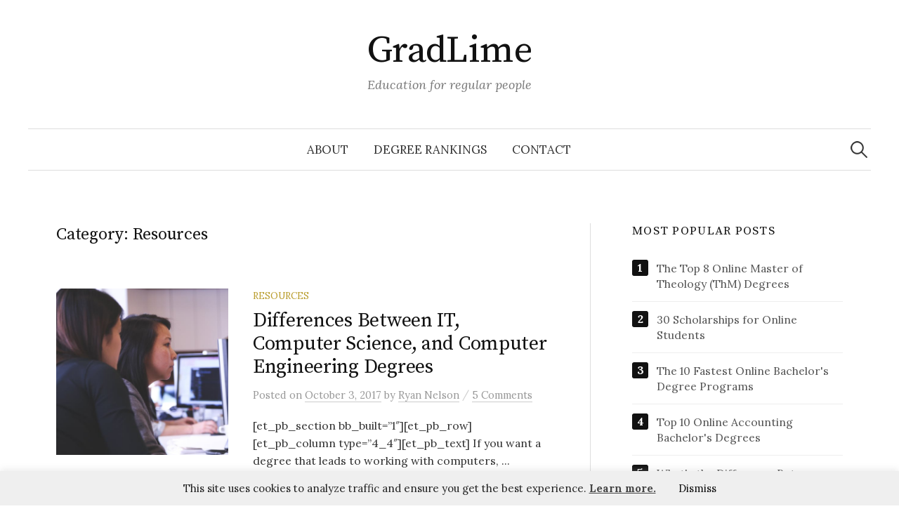

--- FILE ---
content_type: text/html; charset=UTF-8
request_url: https://gradlime.com/category/resources/page/2/
body_size: 10591
content:
<!DOCTYPE html>
<html lang="en-US">
<head>
<meta charset="UTF-8">
<meta name="viewport" content="width=device-width, initial-scale=1">
<link rel="pingback" href="https://gradlime.com/xmlrpc.php">
<meta name='robots' content='index, follow, max-image-preview:large, max-snippet:-1, max-video-preview:-1' />

	<!-- This site is optimized with the Yoast SEO plugin v22.8 - https://yoast.com/wordpress/plugins/seo/ -->
	<title>Resources Archives - Page 2 of 2 - GradLime</title>
	<link rel="canonical" href="https://gradlime.com/category/resources/page/2/" />
	<link rel="prev" href="https://gradlime.com/category/resources/" />
	<meta property="og:locale" content="en_US" />
	<meta property="og:type" content="article" />
	<meta property="og:title" content="Resources Archives - Page 2 of 2 - GradLime" />
	<meta property="og:url" content="https://gradlime.com/category/resources/" />
	<meta property="og:site_name" content="GradLime" />
	<script type="application/ld+json" class="yoast-schema-graph">{"@context":"https://schema.org","@graph":[{"@type":"CollectionPage","@id":"https://gradlime.com/category/resources/","url":"https://gradlime.com/category/resources/page/2/","name":"Resources Archives - Page 2 of 2 - GradLime","isPartOf":{"@id":"https://gradlime.com/#website"},"primaryImageOfPage":{"@id":"https://gradlime.com/category/resources/page/2/#primaryimage"},"image":{"@id":"https://gradlime.com/category/resources/page/2/#primaryimage"},"thumbnailUrl":"https://gradlime.com/wp-content/uploads/2017/10/IT-computer-science-computer-engineering-degrees.png","breadcrumb":{"@id":"https://gradlime.com/category/resources/page/2/#breadcrumb"},"inLanguage":"en-US"},{"@type":"ImageObject","inLanguage":"en-US","@id":"https://gradlime.com/category/resources/page/2/#primaryimage","url":"https://gradlime.com/wp-content/uploads/2017/10/IT-computer-science-computer-engineering-degrees.png","contentUrl":"https://gradlime.com/wp-content/uploads/2017/10/IT-computer-science-computer-engineering-degrees.png","width":1254,"height":809,"caption":"IT-computer-science-computer-engineering-degrees"},{"@type":"BreadcrumbList","@id":"https://gradlime.com/category/resources/page/2/#breadcrumb","itemListElement":[{"@type":"ListItem","position":1,"name":"Home","item":"https://gradlime.com/"},{"@type":"ListItem","position":2,"name":"Resources"}]},{"@type":"WebSite","@id":"https://gradlime.com/#website","url":"https://gradlime.com/","name":"GradLime","description":"Education for regular people","potentialAction":[{"@type":"SearchAction","target":{"@type":"EntryPoint","urlTemplate":"https://gradlime.com/?s={search_term_string}"},"query-input":"required name=search_term_string"}],"inLanguage":"en-US"}]}</script>
	<!-- / Yoast SEO plugin. -->


<link rel='dns-prefetch' href='//secure.gravatar.com' />
<link rel='dns-prefetch' href='//stats.wp.com' />
<link rel='dns-prefetch' href='//fonts.googleapis.com' />
<link rel='dns-prefetch' href='//v0.wordpress.com' />
<link rel="alternate" type="application/rss+xml" title="GradLime &raquo; Feed" href="https://gradlime.com/feed/" />
<link rel="alternate" type="application/rss+xml" title="GradLime &raquo; Comments Feed" href="https://gradlime.com/comments/feed/" />
<link rel="alternate" type="application/rss+xml" title="GradLime &raquo; Resources Category Feed" href="https://gradlime.com/category/resources/feed/" />
<script type="text/javascript">
/* <![CDATA[ */
window._wpemojiSettings = {"baseUrl":"https:\/\/s.w.org\/images\/core\/emoji\/15.0.3\/72x72\/","ext":".png","svgUrl":"https:\/\/s.w.org\/images\/core\/emoji\/15.0.3\/svg\/","svgExt":".svg","source":{"concatemoji":"https:\/\/gradlime.com\/wp-includes\/js\/wp-emoji-release.min.js?ver=6.5.4"}};
/*! This file is auto-generated */
!function(i,n){var o,s,e;function c(e){try{var t={supportTests:e,timestamp:(new Date).valueOf()};sessionStorage.setItem(o,JSON.stringify(t))}catch(e){}}function p(e,t,n){e.clearRect(0,0,e.canvas.width,e.canvas.height),e.fillText(t,0,0);var t=new Uint32Array(e.getImageData(0,0,e.canvas.width,e.canvas.height).data),r=(e.clearRect(0,0,e.canvas.width,e.canvas.height),e.fillText(n,0,0),new Uint32Array(e.getImageData(0,0,e.canvas.width,e.canvas.height).data));return t.every(function(e,t){return e===r[t]})}function u(e,t,n){switch(t){case"flag":return n(e,"\ud83c\udff3\ufe0f\u200d\u26a7\ufe0f","\ud83c\udff3\ufe0f\u200b\u26a7\ufe0f")?!1:!n(e,"\ud83c\uddfa\ud83c\uddf3","\ud83c\uddfa\u200b\ud83c\uddf3")&&!n(e,"\ud83c\udff4\udb40\udc67\udb40\udc62\udb40\udc65\udb40\udc6e\udb40\udc67\udb40\udc7f","\ud83c\udff4\u200b\udb40\udc67\u200b\udb40\udc62\u200b\udb40\udc65\u200b\udb40\udc6e\u200b\udb40\udc67\u200b\udb40\udc7f");case"emoji":return!n(e,"\ud83d\udc26\u200d\u2b1b","\ud83d\udc26\u200b\u2b1b")}return!1}function f(e,t,n){var r="undefined"!=typeof WorkerGlobalScope&&self instanceof WorkerGlobalScope?new OffscreenCanvas(300,150):i.createElement("canvas"),a=r.getContext("2d",{willReadFrequently:!0}),o=(a.textBaseline="top",a.font="600 32px Arial",{});return e.forEach(function(e){o[e]=t(a,e,n)}),o}function t(e){var t=i.createElement("script");t.src=e,t.defer=!0,i.head.appendChild(t)}"undefined"!=typeof Promise&&(o="wpEmojiSettingsSupports",s=["flag","emoji"],n.supports={everything:!0,everythingExceptFlag:!0},e=new Promise(function(e){i.addEventListener("DOMContentLoaded",e,{once:!0})}),new Promise(function(t){var n=function(){try{var e=JSON.parse(sessionStorage.getItem(o));if("object"==typeof e&&"number"==typeof e.timestamp&&(new Date).valueOf()<e.timestamp+604800&&"object"==typeof e.supportTests)return e.supportTests}catch(e){}return null}();if(!n){if("undefined"!=typeof Worker&&"undefined"!=typeof OffscreenCanvas&&"undefined"!=typeof URL&&URL.createObjectURL&&"undefined"!=typeof Blob)try{var e="postMessage("+f.toString()+"("+[JSON.stringify(s),u.toString(),p.toString()].join(",")+"));",r=new Blob([e],{type:"text/javascript"}),a=new Worker(URL.createObjectURL(r),{name:"wpTestEmojiSupports"});return void(a.onmessage=function(e){c(n=e.data),a.terminate(),t(n)})}catch(e){}c(n=f(s,u,p))}t(n)}).then(function(e){for(var t in e)n.supports[t]=e[t],n.supports.everything=n.supports.everything&&n.supports[t],"flag"!==t&&(n.supports.everythingExceptFlag=n.supports.everythingExceptFlag&&n.supports[t]);n.supports.everythingExceptFlag=n.supports.everythingExceptFlag&&!n.supports.flag,n.DOMReady=!1,n.readyCallback=function(){n.DOMReady=!0}}).then(function(){return e}).then(function(){var e;n.supports.everything||(n.readyCallback(),(e=n.source||{}).concatemoji?t(e.concatemoji):e.wpemoji&&e.twemoji&&(t(e.twemoji),t(e.wpemoji)))}))}((window,document),window._wpemojiSettings);
/* ]]> */
</script>
<style id='wp-emoji-styles-inline-css' type='text/css'>

	img.wp-smiley, img.emoji {
		display: inline !important;
		border: none !important;
		box-shadow: none !important;
		height: 1em !important;
		width: 1em !important;
		margin: 0 0.07em !important;
		vertical-align: -0.1em !important;
		background: none !important;
		padding: 0 !important;
	}
</style>
<link rel='stylesheet' id='wp-block-library-css' href='https://gradlime.com/wp-includes/css/dist/block-library/style.min.css?ver=6.5.4' type='text/css' media='all' />
<style id='wp-block-library-inline-css' type='text/css'>
.has-text-align-justify{text-align:justify;}
</style>
<link rel='stylesheet' id='mediaelement-css' href='https://gradlime.com/wp-includes/js/mediaelement/mediaelementplayer-legacy.min.css?ver=4.2.17' type='text/css' media='all' />
<link rel='stylesheet' id='wp-mediaelement-css' href='https://gradlime.com/wp-includes/js/mediaelement/wp-mediaelement.min.css?ver=6.5.4' type='text/css' media='all' />
<style id='jetpack-sharing-buttons-style-inline-css' type='text/css'>
.jetpack-sharing-buttons__services-list{display:flex;flex-direction:row;flex-wrap:wrap;gap:0;list-style-type:none;margin:5px;padding:0}.jetpack-sharing-buttons__services-list.has-small-icon-size{font-size:12px}.jetpack-sharing-buttons__services-list.has-normal-icon-size{font-size:16px}.jetpack-sharing-buttons__services-list.has-large-icon-size{font-size:24px}.jetpack-sharing-buttons__services-list.has-huge-icon-size{font-size:36px}@media print{.jetpack-sharing-buttons__services-list{display:none!important}}.editor-styles-wrapper .wp-block-jetpack-sharing-buttons{gap:0;padding-inline-start:0}ul.jetpack-sharing-buttons__services-list.has-background{padding:1.25em 2.375em}
</style>
<style id='classic-theme-styles-inline-css' type='text/css'>
/*! This file is auto-generated */
.wp-block-button__link{color:#fff;background-color:#32373c;border-radius:9999px;box-shadow:none;text-decoration:none;padding:calc(.667em + 2px) calc(1.333em + 2px);font-size:1.125em}.wp-block-file__button{background:#32373c;color:#fff;text-decoration:none}
</style>
<style id='global-styles-inline-css' type='text/css'>
body{--wp--preset--color--black: #000000;--wp--preset--color--cyan-bluish-gray: #abb8c3;--wp--preset--color--white: #ffffff;--wp--preset--color--pale-pink: #f78da7;--wp--preset--color--vivid-red: #cf2e2e;--wp--preset--color--luminous-vivid-orange: #ff6900;--wp--preset--color--luminous-vivid-amber: #fcb900;--wp--preset--color--light-green-cyan: #7bdcb5;--wp--preset--color--vivid-green-cyan: #00d084;--wp--preset--color--pale-cyan-blue: #8ed1fc;--wp--preset--color--vivid-cyan-blue: #0693e3;--wp--preset--color--vivid-purple: #9b51e0;--wp--preset--gradient--vivid-cyan-blue-to-vivid-purple: linear-gradient(135deg,rgba(6,147,227,1) 0%,rgb(155,81,224) 100%);--wp--preset--gradient--light-green-cyan-to-vivid-green-cyan: linear-gradient(135deg,rgb(122,220,180) 0%,rgb(0,208,130) 100%);--wp--preset--gradient--luminous-vivid-amber-to-luminous-vivid-orange: linear-gradient(135deg,rgba(252,185,0,1) 0%,rgba(255,105,0,1) 100%);--wp--preset--gradient--luminous-vivid-orange-to-vivid-red: linear-gradient(135deg,rgba(255,105,0,1) 0%,rgb(207,46,46) 100%);--wp--preset--gradient--very-light-gray-to-cyan-bluish-gray: linear-gradient(135deg,rgb(238,238,238) 0%,rgb(169,184,195) 100%);--wp--preset--gradient--cool-to-warm-spectrum: linear-gradient(135deg,rgb(74,234,220) 0%,rgb(151,120,209) 20%,rgb(207,42,186) 40%,rgb(238,44,130) 60%,rgb(251,105,98) 80%,rgb(254,248,76) 100%);--wp--preset--gradient--blush-light-purple: linear-gradient(135deg,rgb(255,206,236) 0%,rgb(152,150,240) 100%);--wp--preset--gradient--blush-bordeaux: linear-gradient(135deg,rgb(254,205,165) 0%,rgb(254,45,45) 50%,rgb(107,0,62) 100%);--wp--preset--gradient--luminous-dusk: linear-gradient(135deg,rgb(255,203,112) 0%,rgb(199,81,192) 50%,rgb(65,88,208) 100%);--wp--preset--gradient--pale-ocean: linear-gradient(135deg,rgb(255,245,203) 0%,rgb(182,227,212) 50%,rgb(51,167,181) 100%);--wp--preset--gradient--electric-grass: linear-gradient(135deg,rgb(202,248,128) 0%,rgb(113,206,126) 100%);--wp--preset--gradient--midnight: linear-gradient(135deg,rgb(2,3,129) 0%,rgb(40,116,252) 100%);--wp--preset--font-size--small: 13px;--wp--preset--font-size--medium: 20px;--wp--preset--font-size--large: 36px;--wp--preset--font-size--x-large: 42px;--wp--preset--spacing--20: 0.44rem;--wp--preset--spacing--30: 0.67rem;--wp--preset--spacing--40: 1rem;--wp--preset--spacing--50: 1.5rem;--wp--preset--spacing--60: 2.25rem;--wp--preset--spacing--70: 3.38rem;--wp--preset--spacing--80: 5.06rem;--wp--preset--shadow--natural: 6px 6px 9px rgba(0, 0, 0, 0.2);--wp--preset--shadow--deep: 12px 12px 50px rgba(0, 0, 0, 0.4);--wp--preset--shadow--sharp: 6px 6px 0px rgba(0, 0, 0, 0.2);--wp--preset--shadow--outlined: 6px 6px 0px -3px rgba(255, 255, 255, 1), 6px 6px rgba(0, 0, 0, 1);--wp--preset--shadow--crisp: 6px 6px 0px rgba(0, 0, 0, 1);}:where(.is-layout-flex){gap: 0.5em;}:where(.is-layout-grid){gap: 0.5em;}body .is-layout-flex{display: flex;}body .is-layout-flex{flex-wrap: wrap;align-items: center;}body .is-layout-flex > *{margin: 0;}body .is-layout-grid{display: grid;}body .is-layout-grid > *{margin: 0;}:where(.wp-block-columns.is-layout-flex){gap: 2em;}:where(.wp-block-columns.is-layout-grid){gap: 2em;}:where(.wp-block-post-template.is-layout-flex){gap: 1.25em;}:where(.wp-block-post-template.is-layout-grid){gap: 1.25em;}.has-black-color{color: var(--wp--preset--color--black) !important;}.has-cyan-bluish-gray-color{color: var(--wp--preset--color--cyan-bluish-gray) !important;}.has-white-color{color: var(--wp--preset--color--white) !important;}.has-pale-pink-color{color: var(--wp--preset--color--pale-pink) !important;}.has-vivid-red-color{color: var(--wp--preset--color--vivid-red) !important;}.has-luminous-vivid-orange-color{color: var(--wp--preset--color--luminous-vivid-orange) !important;}.has-luminous-vivid-amber-color{color: var(--wp--preset--color--luminous-vivid-amber) !important;}.has-light-green-cyan-color{color: var(--wp--preset--color--light-green-cyan) !important;}.has-vivid-green-cyan-color{color: var(--wp--preset--color--vivid-green-cyan) !important;}.has-pale-cyan-blue-color{color: var(--wp--preset--color--pale-cyan-blue) !important;}.has-vivid-cyan-blue-color{color: var(--wp--preset--color--vivid-cyan-blue) !important;}.has-vivid-purple-color{color: var(--wp--preset--color--vivid-purple) !important;}.has-black-background-color{background-color: var(--wp--preset--color--black) !important;}.has-cyan-bluish-gray-background-color{background-color: var(--wp--preset--color--cyan-bluish-gray) !important;}.has-white-background-color{background-color: var(--wp--preset--color--white) !important;}.has-pale-pink-background-color{background-color: var(--wp--preset--color--pale-pink) !important;}.has-vivid-red-background-color{background-color: var(--wp--preset--color--vivid-red) !important;}.has-luminous-vivid-orange-background-color{background-color: var(--wp--preset--color--luminous-vivid-orange) !important;}.has-luminous-vivid-amber-background-color{background-color: var(--wp--preset--color--luminous-vivid-amber) !important;}.has-light-green-cyan-background-color{background-color: var(--wp--preset--color--light-green-cyan) !important;}.has-vivid-green-cyan-background-color{background-color: var(--wp--preset--color--vivid-green-cyan) !important;}.has-pale-cyan-blue-background-color{background-color: var(--wp--preset--color--pale-cyan-blue) !important;}.has-vivid-cyan-blue-background-color{background-color: var(--wp--preset--color--vivid-cyan-blue) !important;}.has-vivid-purple-background-color{background-color: var(--wp--preset--color--vivid-purple) !important;}.has-black-border-color{border-color: var(--wp--preset--color--black) !important;}.has-cyan-bluish-gray-border-color{border-color: var(--wp--preset--color--cyan-bluish-gray) !important;}.has-white-border-color{border-color: var(--wp--preset--color--white) !important;}.has-pale-pink-border-color{border-color: var(--wp--preset--color--pale-pink) !important;}.has-vivid-red-border-color{border-color: var(--wp--preset--color--vivid-red) !important;}.has-luminous-vivid-orange-border-color{border-color: var(--wp--preset--color--luminous-vivid-orange) !important;}.has-luminous-vivid-amber-border-color{border-color: var(--wp--preset--color--luminous-vivid-amber) !important;}.has-light-green-cyan-border-color{border-color: var(--wp--preset--color--light-green-cyan) !important;}.has-vivid-green-cyan-border-color{border-color: var(--wp--preset--color--vivid-green-cyan) !important;}.has-pale-cyan-blue-border-color{border-color: var(--wp--preset--color--pale-cyan-blue) !important;}.has-vivid-cyan-blue-border-color{border-color: var(--wp--preset--color--vivid-cyan-blue) !important;}.has-vivid-purple-border-color{border-color: var(--wp--preset--color--vivid-purple) !important;}.has-vivid-cyan-blue-to-vivid-purple-gradient-background{background: var(--wp--preset--gradient--vivid-cyan-blue-to-vivid-purple) !important;}.has-light-green-cyan-to-vivid-green-cyan-gradient-background{background: var(--wp--preset--gradient--light-green-cyan-to-vivid-green-cyan) !important;}.has-luminous-vivid-amber-to-luminous-vivid-orange-gradient-background{background: var(--wp--preset--gradient--luminous-vivid-amber-to-luminous-vivid-orange) !important;}.has-luminous-vivid-orange-to-vivid-red-gradient-background{background: var(--wp--preset--gradient--luminous-vivid-orange-to-vivid-red) !important;}.has-very-light-gray-to-cyan-bluish-gray-gradient-background{background: var(--wp--preset--gradient--very-light-gray-to-cyan-bluish-gray) !important;}.has-cool-to-warm-spectrum-gradient-background{background: var(--wp--preset--gradient--cool-to-warm-spectrum) !important;}.has-blush-light-purple-gradient-background{background: var(--wp--preset--gradient--blush-light-purple) !important;}.has-blush-bordeaux-gradient-background{background: var(--wp--preset--gradient--blush-bordeaux) !important;}.has-luminous-dusk-gradient-background{background: var(--wp--preset--gradient--luminous-dusk) !important;}.has-pale-ocean-gradient-background{background: var(--wp--preset--gradient--pale-ocean) !important;}.has-electric-grass-gradient-background{background: var(--wp--preset--gradient--electric-grass) !important;}.has-midnight-gradient-background{background: var(--wp--preset--gradient--midnight) !important;}.has-small-font-size{font-size: var(--wp--preset--font-size--small) !important;}.has-medium-font-size{font-size: var(--wp--preset--font-size--medium) !important;}.has-large-font-size{font-size: var(--wp--preset--font-size--large) !important;}.has-x-large-font-size{font-size: var(--wp--preset--font-size--x-large) !important;}
.wp-block-navigation a:where(:not(.wp-element-button)){color: inherit;}
:where(.wp-block-post-template.is-layout-flex){gap: 1.25em;}:where(.wp-block-post-template.is-layout-grid){gap: 1.25em;}
:where(.wp-block-columns.is-layout-flex){gap: 2em;}:where(.wp-block-columns.is-layout-grid){gap: 2em;}
.wp-block-pullquote{font-size: 1.5em;line-height: 1.6;}
</style>
<link rel='stylesheet' id='cookie-law-info-css' href='https://gradlime.com/wp-content/plugins/cookie-law-info/legacy/public/css/cookie-law-info-public.css?ver=3.2.4' type='text/css' media='all' />
<link rel='stylesheet' id='cookie-law-info-gdpr-css' href='https://gradlime.com/wp-content/plugins/cookie-law-info/legacy/public/css/cookie-law-info-gdpr.css?ver=3.2.4' type='text/css' media='all' />
<link rel='stylesheet' id='graphy-font-css' href='https://fonts.googleapis.com/css?family=Source+Serif+Pro%3A400%7CLora%3A400%2C400italic%2C700&#038;subset=latin%2Clatin-ext' type='text/css' media='all' />
<link rel='stylesheet' id='genericons-css' href='https://gradlime.com/wp-content/plugins/jetpack/_inc/genericons/genericons/genericons.css?ver=3.1' type='text/css' media='all' />
<link rel='stylesheet' id='normalize-css' href='https://gradlime.com/wp-content/themes/graphy/css/normalize.css?ver=4.1.1' type='text/css' media='all' />
<link rel='stylesheet' id='graphy-style-css' href='https://gradlime.com/wp-content/themes/graphy/style.css?ver=2.3.2' type='text/css' media='all' />
<link rel='stylesheet' id='tablepress-default-css' href='https://gradlime.com/wp-content/plugins/tablepress/css/build/default.css?ver=2.3.2' type='text/css' media='all' />
<link rel='stylesheet' id='jetpack_css-css' href='https://gradlime.com/wp-content/plugins/jetpack/css/jetpack.css?ver=13.5' type='text/css' media='all' />
<script type="text/javascript" src="https://gradlime.com/wp-includes/js/jquery/jquery.min.js?ver=3.7.1" id="jquery-core-js"></script>
<script type="text/javascript" src="https://gradlime.com/wp-includes/js/jquery/jquery-migrate.min.js?ver=3.4.1" id="jquery-migrate-js"></script>
<script type="text/javascript" id="cookie-law-info-js-extra">
/* <![CDATA[ */
var Cli_Data = {"nn_cookie_ids":[],"cookielist":[],"non_necessary_cookies":[],"ccpaEnabled":"","ccpaRegionBased":"","ccpaBarEnabled":"","strictlyEnabled":["necessary","obligatoire"],"ccpaType":"gdpr","js_blocking":"","custom_integration":"","triggerDomRefresh":"","secure_cookies":""};
var cli_cookiebar_settings = {"animate_speed_hide":"500","animate_speed_show":"500","background":"#efefef","border":"#444","border_on":"","button_1_button_colour":"#000","button_1_button_hover":"#000000","button_1_link_colour":"#111111","button_1_as_button":"","button_1_new_win":"","button_2_button_colour":"#333","button_2_button_hover":"#292929","button_2_link_colour":"#444","button_2_as_button":"","button_2_hidebar":"","button_3_button_colour":"#000","button_3_button_hover":"#000000","button_3_link_colour":"#fff","button_3_as_button":"1","button_3_new_win":"","button_4_button_colour":"#000","button_4_button_hover":"#000000","button_4_link_colour":"#62a329","button_4_as_button":"","button_7_button_colour":"#61a229","button_7_button_hover":"#4e8221","button_7_link_colour":"#fff","button_7_as_button":"1","button_7_new_win":"","font_family":"inherit","header_fix":"","notify_animate_hide":"1","notify_animate_show":"","notify_div_id":"#cookie-law-info-bar","notify_position_horizontal":"right","notify_position_vertical":"bottom","scroll_close":"","scroll_close_reload":"","accept_close_reload":"","reject_close_reload":"","showagain_tab":"","showagain_background":"#fff","showagain_border":"#000","showagain_div_id":"#cookie-law-info-again","showagain_x_position":"100px","text":"#222222","show_once_yn":"","show_once":"10000","logging_on":"","as_popup":"","popup_overlay":"1","bar_heading_text":"","cookie_bar_as":"banner","popup_showagain_position":"bottom-right","widget_position":"left"};
var log_object = {"ajax_url":"https:\/\/gradlime.com\/wp-admin\/admin-ajax.php"};
/* ]]> */
</script>
<script type="text/javascript" src="https://gradlime.com/wp-content/plugins/cookie-law-info/legacy/public/js/cookie-law-info-public.js?ver=3.2.4" id="cookie-law-info-js"></script>
<link rel="https://api.w.org/" href="https://gradlime.com/wp-json/" /><link rel="alternate" type="application/json" href="https://gradlime.com/wp-json/wp/v2/categories/7" /><link rel="EditURI" type="application/rsd+xml" title="RSD" href="https://gradlime.com/xmlrpc.php?rsd" />
<meta name="generator" content="WordPress 6.5.4" />
<!-- Google Tag Manager -->
<script>(function(w,d,s,l,i){w[l]=w[l]||[];w[l].push({'gtm.start':
new Date().getTime(),event:'gtm.js'});var f=d.getElementsByTagName(s)[0],
j=d.createElement(s),dl=l!='dataLayer'?'&l='+l:'';j.async=true;j.src=
'https://www.googletagmanager.com/gtm.js?id='+i+dl;f.parentNode.insertBefore(j,f);
})(window,document,'script','dataLayer','GTM-N3WN4G2');</script>
<!-- End Google Tag Manager -->
	<style>img#wpstats{display:none}</style>
			<style type="text/css">
		/* Colors */
				.entry-content a, .entry-summary a, .page-content a, .author-profile-description a, .comment-content a, .main-navigation .current_page_item > a, .main-navigation .current-menu-item > a {
			color: #60c659;
		}
						.main-navigation a:hover, .entry-content a:hover, .entry-summary a:hover, .page-content a:hover, .author-profile-description a:hover, .comment-content a:hover {
			color: #f4b13b;
		}
		
			</style>
	<link rel="icon" href="https://gradlime.com/wp-content/uploads/2014/12/cropped-logo-32x32.png" sizes="32x32" />
<link rel="icon" href="https://gradlime.com/wp-content/uploads/2014/12/cropped-logo-192x192.png" sizes="192x192" />
<link rel="apple-touch-icon" href="https://gradlime.com/wp-content/uploads/2014/12/cropped-logo-180x180.png" />
<meta name="msapplication-TileImage" content="https://gradlime.com/wp-content/uploads/2014/12/cropped-logo-270x270.png" />
<style type="text/css" id="wp-custom-css">/*
You can add your own CSS here.
Click the help icon above to learn more.
*/
.site-credit {
	display: none;
}

.continue-reading {
   text-transform: none !important;
        padding: 3px 12px;
   border: 2px solid #60c659;
   border-radius: 3px;
   margin-top: 10px;
   text-decoration: none !important;
   color: #60c659;
        display: inline-block;
}

.continue-reading:hover {
      background-color: #60c659;
   color: #fff !important;
}</style></head>

<body class="archive paged category category-resources category-7 paged-2 category-paged-2 has-sidebar footer-0 has-avatars">
<div id="page" class="hfeed site">
	<a class="skip-link screen-reader-text" href="#content">Skip to content</a>

	<header id="masthead" class="site-header">

		<div class="site-branding">
					<div class="site-title"><a href="https://gradlime.com/" rel="home">GradLime</a></div>
						<div class="site-description">Education for regular people</div>
						</div><!-- .site-branding -->

				<nav id="site-navigation" class="main-navigation">
			<button class="menu-toggle"><span class="menu-text">Menu</span></button>
			<div class="menu-main-container"><ul id="menu-main" class="menu"><li id="menu-item-1110" class="menu-item menu-item-type-post_type menu-item-object-page menu-item-1110"><a href="https://gradlime.com/about/">About</a></li>
<li id="menu-item-1273" class="menu-item menu-item-type-post_type menu-item-object-page menu-item-1273"><a href="https://gradlime.com/degree-rankings/">Degree rankings</a></li>
<li id="menu-item-1930" class="menu-item menu-item-type-custom menu-item-object-custom menu-item-1930"><a href="https://gradlime.com/contact-gradlime">Contact</a></li>
</ul></div>						<form role="search" method="get" class="search-form" action="https://gradlime.com/">
				<label>
					<span class="screen-reader-text">Search for:</span>
					<input type="search" class="search-field" placeholder="Search &hellip;" value="" name="s" />
				</label>
				<input type="submit" class="search-submit" value="Search" />
			</form>					</nav><!-- #site-navigation -->
		
		
	</header><!-- #masthead -->

	<div id="content" class="site-content">

	<section id="primary" class="content-area">
		<main id="main" class="site-main">

		
			<header class="page-header">
				<h1 class="page-title">Category: <span>Resources</span></h1>			</header><!-- .page-header -->

						<!--fwp-loop-->

				
<div class="post-list post-grid-list">
	<article id="post-1587" class="post-1587 post type-post status-publish format-standard has-post-thumbnail hentry category-resources tag-computer-science tag-engineering tag-stem">
				<div class="post-thumbnail">
			<a href="https://gradlime.com/differences-it-computer-science-computer-engineering/"><img width="465" height="300" src="https://gradlime.com/wp-content/uploads/2017/10/IT-computer-science-computer-engineering-degrees.png" class="attachment-graphy-post-thumbnail-medium size-graphy-post-thumbnail-medium wp-post-image" alt="IT-computer-science-computer-engineering-degrees" decoding="async" fetchpriority="high" srcset="https://gradlime.com/wp-content/uploads/2017/10/IT-computer-science-computer-engineering-degrees.png 1254w, https://gradlime.com/wp-content/uploads/2017/10/IT-computer-science-computer-engineering-degrees-300x194.png 300w, https://gradlime.com/wp-content/uploads/2017/10/IT-computer-science-computer-engineering-degrees-768x495.png 768w, https://gradlime.com/wp-content/uploads/2017/10/IT-computer-science-computer-engineering-degrees-1024x661.png 1024w" sizes="(max-width: 465px) 100vw, 465px" /></a>
		</div><!-- .post-thumbnail -->
				<div class="post-list-content">
			<header class="entry-header">
								<div class="cat-links"><a rel="category tag" href="https://gradlime.com/category/resources/" class="category category-7">Resources</a></div><!-- .cat-links -->
				<h2 class="entry-title"><a href="https://gradlime.com/differences-it-computer-science-computer-engineering/" rel="bookmark">Differences Between IT, Computer Science, and Computer Engineering Degrees</a></h2>
					<div class="entry-meta">
		Posted		<span class="posted-on">on		<a href="https://gradlime.com/differences-it-computer-science-computer-engineering/" rel="bookmark"><time class="entry-date published updated" datetime="2017-10-03T10:06:49-07:00">October 3, 2017</time></a>		</span>
		<span class="byline">by			<span class="author vcard">
				<a class="url fn n" href="https://gradlime.com/author/ryan/" title="View all posts by Ryan Nelson"><span class="author-name">Ryan Nelson</span></a>
			</span>
		</span>
					<span class="entry-meta-sep"> / </span>
			<span class="comments-link">
				<a href="https://gradlime.com/differences-it-computer-science-computer-engineering/#comments">5 Comments</a>			</span>
			</div><!-- .entry-meta -->
				</header><!-- .entry-header -->
			<div class="entry-summary">
				<p>[et_pb_section bb_built=&#8221;1&#8243;][et_pb_row][et_pb_column type=&#8221;4_4&#8243;][et_pb_text] If you want a degree that leads to working with computers, ...</p>
			</div><!-- .entry-summary -->
		</div><!-- .post-list-content -->
	</article><!-- #post-## -->
</div><!-- .post-list -->
			
				
<div class="post-list post-grid-list">
	<article id="post-1581" class="post-1581 post type-post status-publish format-standard has-post-thumbnail hentry category-resources tag-graduates tag-jobs">
				<div class="post-thumbnail">
			<a href="https://gradlime.com/highest-paying-careers/"><img width="482" height="270" src="https://gradlime.com/wp-content/uploads/2017/10/highest-paying-careers.png" class="attachment-graphy-post-thumbnail-medium size-graphy-post-thumbnail-medium wp-post-image" alt="highest-paying-careers" decoding="async" srcset="https://gradlime.com/wp-content/uploads/2017/10/highest-paying-careers.png 1373w, https://gradlime.com/wp-content/uploads/2017/10/highest-paying-careers-300x168.png 300w, https://gradlime.com/wp-content/uploads/2017/10/highest-paying-careers-768x430.png 768w, https://gradlime.com/wp-content/uploads/2017/10/highest-paying-careers-1024x573.png 1024w" sizes="(max-width: 482px) 100vw, 482px" /></a>
		</div><!-- .post-thumbnail -->
				<div class="post-list-content">
			<header class="entry-header">
								<div class="cat-links"><a rel="category tag" href="https://gradlime.com/category/resources/" class="category category-7">Resources</a></div><!-- .cat-links -->
				<h2 class="entry-title"><a href="https://gradlime.com/highest-paying-careers/" rel="bookmark">10 Highest Paying Careers for College Graduates</a></h2>
					<div class="entry-meta">
		Posted		<span class="posted-on">on		<a href="https://gradlime.com/highest-paying-careers/" rel="bookmark"><time class="entry-date published updated" datetime="2017-10-02T19:03:00-07:00">October 2, 2017</time></a>		</span>
		<span class="byline">by			<span class="author vcard">
				<a class="url fn n" href="https://gradlime.com/author/ryan/" title="View all posts by Ryan Nelson"><span class="author-name">Ryan Nelson</span></a>
			</span>
		</span>
					<span class="entry-meta-sep"> / </span>
			<span class="comments-link">
				<a href="https://gradlime.com/highest-paying-careers/#respond">0 Comment</a>			</span>
			</div><!-- .entry-meta -->
				</header><!-- .entry-header -->
			<div class="entry-summary">
				<p>If you’re going to invest in your education, you probably want to be sure it’s going to pay off, right? Not all degrees and careers are created equal. As you’ll...</p>
			</div><!-- .entry-summary -->
		</div><!-- .post-list-content -->
	</article><!-- #post-## -->
</div><!-- .post-list -->
			
				
<div class="post-list post-grid-list">
	<article id="post-1568" class="post-1568 post type-post status-publish format-standard has-post-thumbnail hentry category-resources category-tips tag-financial-aid">
				<div class="post-thumbnail">
			<a href="https://gradlime.com/online-student-financial-aid/"><img width="464" height="300" src="https://gradlime.com/wp-content/uploads/2017/09/online-student-financial-aid.png" class="attachment-graphy-post-thumbnail-medium size-graphy-post-thumbnail-medium wp-post-image" alt="online-student-financial-aid" decoding="async" srcset="https://gradlime.com/wp-content/uploads/2017/09/online-student-financial-aid.png 1369w, https://gradlime.com/wp-content/uploads/2017/09/online-student-financial-aid-300x194.png 300w, https://gradlime.com/wp-content/uploads/2017/09/online-student-financial-aid-768x496.png 768w, https://gradlime.com/wp-content/uploads/2017/09/online-student-financial-aid-1024x662.png 1024w" sizes="(max-width: 464px) 100vw, 464px" /></a>
		</div><!-- .post-thumbnail -->
				<div class="post-list-content">
			<header class="entry-header">
								<div class="cat-links"><a rel="category tag" href="https://gradlime.com/category/resources/" class="category category-7">Resources</a><span class="category-sep">/</span><a rel="category tag" href="https://gradlime.com/category/tips/" class="category category-57">Tips</a></div><!-- .cat-links -->
				<h2 class="entry-title"><a href="https://gradlime.com/online-student-financial-aid/" rel="bookmark">The Online Student&#8217;s Guide to Financial Aid</a></h2>
					<div class="entry-meta">
		Posted		<span class="posted-on">on		<a href="https://gradlime.com/online-student-financial-aid/" rel="bookmark"><time class="entry-date published updated" datetime="2017-09-29T09:14:17-07:00">September 29, 2017</time></a>		</span>
		<span class="byline">by			<span class="author vcard">
				<a class="url fn n" href="https://gradlime.com/author/ryan/" title="View all posts by Ryan Nelson"><span class="author-name">Ryan Nelson</span></a>
			</span>
		</span>
					<span class="entry-meta-sep"> / </span>
			<span class="comments-link">
				<a href="https://gradlime.com/online-student-financial-aid/#respond">0 Comment</a>			</span>
			</div><!-- .entry-meta -->
				</header><!-- .entry-header -->
			<div class="entry-summary">
				<p>While an online education is often more affordable than an on-campus education, it still helps to have financial aid. Even with lower tuition costs and potentia...</p>
			</div><!-- .entry-summary -->
		</div><!-- .post-list-content -->
	</article><!-- #post-## -->
</div><!-- .post-list -->
			
				
<div class="post-list post-grid-list">
	<article id="post-1564" class="post-1564 post type-post status-publish format-standard has-post-thumbnail hentry category-resources category-tips tag-financial-aid tag-online">
				<div class="post-thumbnail">
			<a href="https://gradlime.com/online-student-scholarships/"><img width="482" height="270" src="https://gradlime.com/wp-content/uploads/2017/09/scholarships-online-students.png" class="attachment-graphy-post-thumbnail-medium size-graphy-post-thumbnail-medium wp-post-image" alt="scholarships-online-students" decoding="async" loading="lazy" srcset="https://gradlime.com/wp-content/uploads/2017/09/scholarships-online-students.png 1283w, https://gradlime.com/wp-content/uploads/2017/09/scholarships-online-students-300x168.png 300w, https://gradlime.com/wp-content/uploads/2017/09/scholarships-online-students-768x430.png 768w, https://gradlime.com/wp-content/uploads/2017/09/scholarships-online-students-1024x574.png 1024w" sizes="(max-width: 482px) 100vw, 482px" /></a>
		</div><!-- .post-thumbnail -->
				<div class="post-list-content">
			<header class="entry-header">
								<div class="cat-links"><a rel="category tag" href="https://gradlime.com/category/resources/" class="category category-7">Resources</a><span class="category-sep">/</span><a rel="category tag" href="https://gradlime.com/category/tips/" class="category category-57">Tips</a></div><!-- .cat-links -->
				<h2 class="entry-title"><a href="https://gradlime.com/online-student-scholarships/" rel="bookmark">30 Scholarships for Online Students</a></h2>
					<div class="entry-meta">
		Posted		<span class="posted-on">on		<a href="https://gradlime.com/online-student-scholarships/" rel="bookmark"><time class="entry-date published updated" datetime="2017-09-28T22:20:21-07:00">September 28, 2017</time></a>		</span>
		<span class="byline">by			<span class="author vcard">
				<a class="url fn n" href="https://gradlime.com/author/ryan/" title="View all posts by Ryan Nelson"><span class="author-name">Ryan Nelson</span></a>
			</span>
		</span>
					<span class="entry-meta-sep"> / </span>
			<span class="comments-link">
				<a href="https://gradlime.com/online-student-scholarships/#respond">0 Comment</a>			</span>
			</div><!-- .entry-meta -->
				</header><!-- .entry-header -->
			<div class="entry-summary">
				<p>Getting an online degree doesn’t have to cost you an arm and a leg. You’re already saving money by not relocating to live on campus and paying outrageous sums f...</p>
			</div><!-- .entry-summary -->
		</div><!-- .post-list-content -->
	</article><!-- #post-## -->
</div><!-- .post-list -->
			
				
<div class="post-list post-grid-list">
	<article id="post-1547" class="post-1547 post type-post status-publish format-standard has-post-thumbnail hentry category-resources tag-college-preparation tag-high-school tag-summer-programs">
				<div class="post-thumbnail">
			<a href="https://gradlime.com/pre-college-summer-programs/"><img width="482" height="194" src="https://gradlime.com/wp-content/uploads/2017/09/pre-college-summer-programs.png" class="attachment-graphy-post-thumbnail-medium size-graphy-post-thumbnail-medium wp-post-image" alt="pre-college-summer-programs" decoding="async" loading="lazy" srcset="https://gradlime.com/wp-content/uploads/2017/09/pre-college-summer-programs.png 1432w, https://gradlime.com/wp-content/uploads/2017/09/pre-college-summer-programs-300x120.png 300w, https://gradlime.com/wp-content/uploads/2017/09/pre-college-summer-programs-768x308.png 768w, https://gradlime.com/wp-content/uploads/2017/09/pre-college-summer-programs-1024x411.png 1024w" sizes="(max-width: 482px) 100vw, 482px" /></a>
		</div><!-- .post-thumbnail -->
				<div class="post-list-content">
			<header class="entry-header">
								<div class="cat-links"><a rel="category tag" href="https://gradlime.com/category/resources/" class="category category-7">Resources</a></div><!-- .cat-links -->
				<h2 class="entry-title"><a href="https://gradlime.com/pre-college-summer-programs/" rel="bookmark">Top 10 Pre-College Summer Programs</a></h2>
					<div class="entry-meta">
		Posted		<span class="posted-on">on		<a href="https://gradlime.com/pre-college-summer-programs/" rel="bookmark"><time class="entry-date published updated" datetime="2017-09-25T22:24:22-07:00">September 25, 2017</time></a>		</span>
		<span class="byline">by			<span class="author vcard">
				<a class="url fn n" href="https://gradlime.com/author/ryan/" title="View all posts by Ryan Nelson"><span class="author-name">Ryan Nelson</span></a>
			</span>
		</span>
					<span class="entry-meta-sep"> / </span>
			<span class="comments-link">
				<a href="https://gradlime.com/pre-college-summer-programs/#comments">2 Comments</a>			</span>
			</div><!-- .entry-meta -->
				</header><!-- .entry-header -->
			<div class="entry-summary">
				<p>College is a big transition. It comes with new challenges, new opportunities, and new friends. While it’s probably nice to imagine freedom from your parents and...</p>
			</div><!-- .entry-summary -->
		</div><!-- .post-list-content -->
	</article><!-- #post-## -->
</div><!-- .post-list -->
			
				
<div class="post-list post-grid-list">
	<article id="post-1307" class="post-1307 post type-post status-publish format-standard has-post-thumbnail hentry category-resources category-uncategorized tag-android tag-apps tag-iphone tag-kindle-fire tag-software">
				<div class="post-thumbnail">
			<a href="https://gradlime.com/apps-for-college-students/"><img width="482" height="283" src="https://gradlime.com/wp-content/uploads/2017/08/helpful-college-apps.jpg" class="attachment-graphy-post-thumbnail-medium size-graphy-post-thumbnail-medium wp-post-image" alt="" decoding="async" loading="lazy" srcset="https://gradlime.com/wp-content/uploads/2017/08/helpful-college-apps.jpg 1525w, https://gradlime.com/wp-content/uploads/2017/08/helpful-college-apps-300x176.jpg 300w, https://gradlime.com/wp-content/uploads/2017/08/helpful-college-apps-768x451.jpg 768w, https://gradlime.com/wp-content/uploads/2017/08/helpful-college-apps-1024x602.jpg 1024w" sizes="(max-width: 482px) 100vw, 482px" /></a>
		</div><!-- .post-thumbnail -->
				<div class="post-list-content">
			<header class="entry-header">
								<div class="cat-links"><a rel="category tag" href="https://gradlime.com/category/resources/" class="category category-7">Resources</a><span class="category-sep">/</span><a rel="category tag" href="https://gradlime.com/category/uncategorized/" class="category category-1">Uncategorized</a></div><!-- .cat-links -->
				<h2 class="entry-title"><a href="https://gradlime.com/apps-for-college-students/" rel="bookmark">25 Helpful Study Apps for College Students</a></h2>
					<div class="entry-meta">
		Posted		<span class="posted-on">on		<a href="https://gradlime.com/apps-for-college-students/" rel="bookmark"><time class="entry-date published updated" datetime="2017-08-21T11:30:29-07:00">August 21, 2017</time></a>		</span>
		<span class="byline">by			<span class="author vcard">
				<a class="url fn n" href="https://gradlime.com/author/jayson/" title="View all posts by Jayson D. Bradley"><span class="author-name">Jayson D. Bradley</span></a>
			</span>
		</span>
					<span class="entry-meta-sep"> / </span>
			<span class="comments-link">
				<a href="https://gradlime.com/apps-for-college-students/#comments">1 Comment</a>			</span>
			</div><!-- .entry-meta -->
				</header><!-- .entry-header -->
			<div class="entry-summary">
				<p>Today, students have access to so many time-saving, stress-reducing apps that can help students study better and manage their days more effectively. The problem...</p>
			</div><!-- .entry-summary -->
		</div><!-- .post-list-content -->
	</article><!-- #post-## -->
</div><!-- .post-list -->
			
			
	<nav class="navigation pagination" aria-label="Posts">
		<h2 class="screen-reader-text">Posts navigation</h2>
		<div class="nav-links"><a class="prev page-numbers" href="https://gradlime.com/category/resources/">&laquo; Previous</a>
<a class="page-numbers" href="https://gradlime.com/category/resources/">1</a>
<span aria-current="page" class="page-numbers current">2</span></div>
	</nav>
		
		</main><!-- #main -->
	</section><!-- #primary -->


<div id="secondary" class="sidebar-area" role="complementary">
		<div class="normal-sidebar widget-area">
		<aside id="top-posts-3" class="widget widget_top-posts"><h2 class="widget-title">Most popular posts</h2><ul><li><a href="https://gradlime.com/online-master-theology/" class="bump-view" data-bump-view="tp">The Top 8 Online Master of Theology (ThM) Degrees</a></li><li><a href="https://gradlime.com/online-student-scholarships/" class="bump-view" data-bump-view="tp">30 Scholarships for Online Students</a></li><li><a href="https://gradlime.com/fast-online-bachelors-degree/" class="bump-view" data-bump-view="tp">The 10 Fastest Online Bachelor&#039;s Degree Programs</a></li><li><a href="https://gradlime.com/online-accounting-bachelors-degrees/" class="bump-view" data-bump-view="tp">Top 10 Online Accounting Bachelor&#039;s Degrees</a></li><li><a href="https://gradlime.com/ba-vs-bs/" class="bump-view" data-bump-view="tp">What&#039;s the Difference Between a Bachelor of Arts (BA) and a Bachelor of Science (BS)?</a></li><li><a href="https://gradlime.com/differences-it-computer-science-computer-engineering/" class="bump-view" data-bump-view="tp">Differences Between IT, Computer Science, and Computer Engineering Degrees</a></li><li><a href="https://gradlime.com/in-state-vs-out-of-state-tuition/" class="bump-view" data-bump-view="tp">In-State vs. Out-of-State Tuition: What Students Need to Know</a></li><li><a href="https://gradlime.com/online-seminary-degrees/" class="bump-view" data-bump-view="tp">The Top 34 Online Seminary Degrees You Can Earn in 2019</a></li><li><a href="https://gradlime.com/online-master-psychology-degrees/" class="bump-view" data-bump-view="tp">Top 10 Online Master in Psychology Degrees</a></li><li><a href="https://gradlime.com/online-mha-degrees/" class="bump-view" data-bump-view="tp">Top 10 Online Master in Healthcare Administration Degrees</a></li></ul></aside>	</div><!-- .normal-sidebar -->
	</div><!-- #secondary -->

	</div><!-- #content -->

	<footer id="colophon" class="site-footer">

		
		<div class="site-bottom">

			<div class="site-info">
				<div class="site-copyright">
					&copy; 2026 <a href="https://gradlime.com/" rel="home">GradLime</a>
				</div><!-- .site-copyright -->
				<div class="site-credit">
					Powered by <a href="https://wordpress.org/">WordPress</a>				<span class="site-credit-sep"> | </span>
					Theme: <a href="http://themegraphy.com/wordpress-themes/graphy/">Graphy</a> by Themegraphy				</div><!-- .site-credit -->
			</div><!-- .site-info -->

		</div><!-- .site-bottom -->

	</footer><!-- #colophon -->
</div><!-- #page -->

<!--googleoff: all--><div id="cookie-law-info-bar" data-nosnippet="true"><span>This site uses cookies to analyze traffic and ensure you get the best experience. <a href="/privacy" id="CONSTANT_OPEN_URL" target="_blank" class="cli-plugin-main-link">Learn more.</a>        <a role='button' data-cli_action="accept" id="cookie_action_close_header" class="cli-plugin-main-button cookie_action_close_header cli_action_button wt-cli-accept-btn">Dismiss</a></span></div><div id="cookie-law-info-again" data-nosnippet="true"><span id="cookie_hdr_showagain">Privacy &amp; Cookies Policy</span></div><div class="cli-modal" data-nosnippet="true" id="cliSettingsPopup" tabindex="-1" role="dialog" aria-labelledby="cliSettingsPopup" aria-hidden="true">
  <div class="cli-modal-dialog" role="document">
	<div class="cli-modal-content cli-bar-popup">
		  <button type="button" class="cli-modal-close" id="cliModalClose">
			<svg class="" viewBox="0 0 24 24"><path d="M19 6.41l-1.41-1.41-5.59 5.59-5.59-5.59-1.41 1.41 5.59 5.59-5.59 5.59 1.41 1.41 5.59-5.59 5.59 5.59 1.41-1.41-5.59-5.59z"></path><path d="M0 0h24v24h-24z" fill="none"></path></svg>
			<span class="wt-cli-sr-only">Close</span>
		  </button>
		  <div class="cli-modal-body">
			<div class="cli-container-fluid cli-tab-container">
	<div class="cli-row">
		<div class="cli-col-12 cli-align-items-stretch cli-px-0">
			<div class="cli-privacy-overview">
				<h4>Privacy Overview</h4>				<div class="cli-privacy-content">
					<div class="cli-privacy-content-text">This website uses cookies to improve your experience while you navigate through the website. Out of these, the cookies that are categorized as necessary are stored on your browser as they are essential for the working of basic functionalities of the website. We also use third-party cookies that help us analyze and understand how you use this website. These cookies will be stored in your browser only with your consent. You also have the option to opt-out of these cookies. But opting out of some of these cookies may affect your browsing experience.</div>
				</div>
				<a class="cli-privacy-readmore" aria-label="Show more" role="button" data-readmore-text="Show more" data-readless-text="Show less"></a>			</div>
		</div>
		<div class="cli-col-12 cli-align-items-stretch cli-px-0 cli-tab-section-container">
												<div class="cli-tab-section">
						<div class="cli-tab-header">
							<a role="button" tabindex="0" class="cli-nav-link cli-settings-mobile" data-target="necessary" data-toggle="cli-toggle-tab">
								Necessary							</a>
															<div class="wt-cli-necessary-checkbox">
									<input type="checkbox" class="cli-user-preference-checkbox"  id="wt-cli-checkbox-necessary" data-id="checkbox-necessary" checked="checked"  />
									<label class="form-check-label" for="wt-cli-checkbox-necessary">Necessary</label>
								</div>
								<span class="cli-necessary-caption">Always Enabled</span>
													</div>
						<div class="cli-tab-content">
							<div class="cli-tab-pane cli-fade" data-id="necessary">
								<div class="wt-cli-cookie-description">
									Necessary cookies are absolutely essential for the website to function properly. This category only includes cookies that ensures basic functionalities and security features of the website. These cookies do not store any personal information.								</div>
							</div>
						</div>
					</div>
																	<div class="cli-tab-section">
						<div class="cli-tab-header">
							<a role="button" tabindex="0" class="cli-nav-link cli-settings-mobile" data-target="non-necessary" data-toggle="cli-toggle-tab">
								Non-necessary							</a>
															<div class="cli-switch">
									<input type="checkbox" id="wt-cli-checkbox-non-necessary" class="cli-user-preference-checkbox"  data-id="checkbox-non-necessary" checked='checked' />
									<label for="wt-cli-checkbox-non-necessary" class="cli-slider" data-cli-enable="Enabled" data-cli-disable="Disabled"><span class="wt-cli-sr-only">Non-necessary</span></label>
								</div>
													</div>
						<div class="cli-tab-content">
							<div class="cli-tab-pane cli-fade" data-id="non-necessary">
								<div class="wt-cli-cookie-description">
									Any cookies that may not be particularly necessary for the website to function and is used specifically to collect user personal data via analytics, ads, other embedded contents are termed as non-necessary cookies. It is mandatory to procure user consent prior to running these cookies on your website.								</div>
							</div>
						</div>
					</div>
										</div>
	</div>
</div>
		  </div>
		  <div class="cli-modal-footer">
			<div class="wt-cli-element cli-container-fluid cli-tab-container">
				<div class="cli-row">
					<div class="cli-col-12 cli-align-items-stretch cli-px-0">
						<div class="cli-tab-footer wt-cli-privacy-overview-actions">
						
															<a id="wt-cli-privacy-save-btn" role="button" tabindex="0" data-cli-action="accept" class="wt-cli-privacy-btn cli_setting_save_button wt-cli-privacy-accept-btn cli-btn">SAVE &amp; ACCEPT</a>
													</div>
						
					</div>
				</div>
			</div>
		</div>
	</div>
  </div>
</div>
<div class="cli-modal-backdrop cli-fade cli-settings-overlay"></div>
<div class="cli-modal-backdrop cli-fade cli-popupbar-overlay"></div>
<!--googleon: all--><!-- Google Tag Manager (noscript) -->
<noscript><iframe src="https://www.googletagmanager.com/ns.html?id=GTM-N3WN4G2"
height="0" width="0" style="display:none;visibility:hidden"></iframe></noscript>
<!-- End Google Tag Manager (noscript) -->
<script type="text/javascript" src="https://gradlime.com/wp-content/themes/graphy/js/jquery.fitvids.js?ver=1.1" id="fitvids-js"></script>
<script type="text/javascript" src="https://gradlime.com/wp-content/themes/graphy/js/skip-link-focus-fix.js?ver=20160525" id="graphy-skip-link-focus-fix-js"></script>
<script type="text/javascript" src="https://gradlime.com/wp-content/themes/graphy/js/navigation.js?ver=20160525" id="graphy-navigation-js"></script>
<script type="text/javascript" src="https://gradlime.com/wp-content/themes/graphy/js/doubletaptogo.min.js?ver=1.0.0" id="double-tap-to-go-js"></script>
<script type="text/javascript" src="https://gradlime.com/wp-content/themes/graphy/js/functions.js?ver=20160822" id="graphy-functions-js"></script>
<script type="text/javascript" src="https://stats.wp.com/e-202603.js" id="jetpack-stats-js" data-wp-strategy="defer"></script>
<script type="text/javascript" id="jetpack-stats-js-after">
/* <![CDATA[ */
_stq = window._stq || [];
_stq.push([ "view", JSON.parse("{\"v\":\"ext\",\"blog\":\"84698113\",\"post\":\"0\",\"tz\":\"-8\",\"srv\":\"gradlime.com\",\"j\":\"1:13.5\"}") ]);
_stq.push([ "clickTrackerInit", "84698113", "0" ]);
/* ]]> */
</script>

</body>
</html>


--- FILE ---
content_type: text/plain
request_url: https://www.google-analytics.com/j/collect?v=1&_v=j102&a=2039535535&t=pageview&_s=1&dl=https%3A%2F%2Fgradlime.com%2Fcategory%2Fresources%2Fpage%2F2%2F&ul=en-us%40posix&dt=Resources%20Archives%20-%20Page%202%20of%202%20-%20GradLime&sr=1280x720&vp=1280x720&_u=YEBAAEABAAAAACAAI~&jid=1246271776&gjid=1100748548&cid=964631868.1768705154&tid=UA-58018741-1&_gid=386021532.1768705154&_r=1&_slc=1&gtm=45He61e1n81N3WN4G2za200&gcd=13l3l3l3l1l1&dma=0&tag_exp=103116026~103200004~104527906~104528500~104684208~104684211~105391252~115495939~115938465~115938469~115985661~116491846~117041587&z=381271279
body_size: -449
content:
2,cG-N26FWWP7DJ